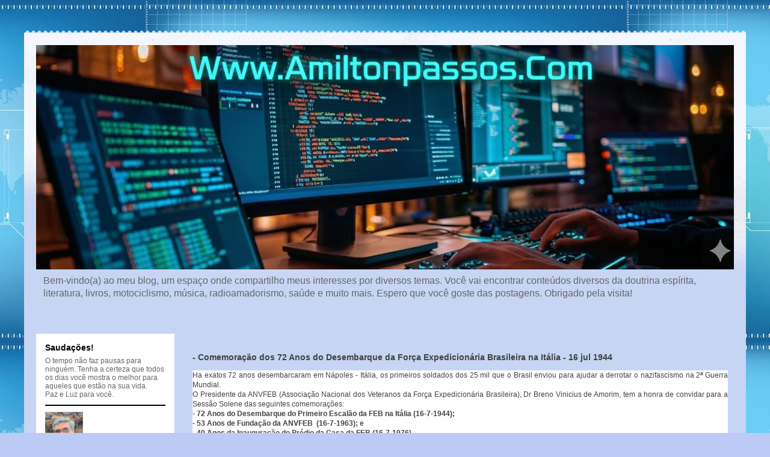

--- FILE ---
content_type: text/html
request_url: https://www.dxfuncluster.com/widgets/cluster25.php?b=6
body_size: 2099
content:
<!DOCTYPE html PUBLIC -//W3C//DTD XHTML 1.0 Transitional//EN https://www.w3.org/TR/xhtml1/DTD/xhtml1-transitional.dtd>
<html xmlns=https://www.w3.org/1999/xhtml>
<head>
<title>DXFUN Web Cluster</title>
<meta name="description" content="Amateur Radio DX Cluster online, cluster para iPhone, telnet cluster dxfun.com:8000, busqueda de spots, propagación, locators, DX News...">
<meta name="keywords" content="ham radio dx cluster, telnet dx cluster, hf dx cluster, vhf dx cluster, dxfun, dxfuncluster, dxfun cluster, cluster, radio, dx, ham cluster, webcluster, dxcc, iPhone cluster, dx cluster, dx info, locators, grid squares, grid locator, locator, cq, itu, qrz, entity, most wanted, callbook, qrz.com, ham radio, dx contest, amateur radio, spots, search spot, spot, cluster en tu web, lotw, log of the word, propagacion, ham, reportes, reports, propagation, bandas, band, ssb, cw, usb, lsb, fm, am, rtty, psk, psk31, qsl, qth, qso, real time spots, spots en tiempo real, dx spot, dx spots, qsl manager, qsl via, wpx, cqwwdx, iPhone Cluster"> 
<meta http-equiv="no-cache">
<meta http-equiv="expires" content="0">
<meta http-equiv="pragma" content="no-cache">
<link rel=shortcut icon href=https://www.dxfuncluster.com/images/dxcluster.ico>
<meta http-equiv="Content-Type" content="text/html; charset=ISO-8859-1" />
<meta name="verify-v1" content="KL/auQXiG3GOYVrBnxLHG49neSCsTOgW5AgkS5uUlA4=" >

<script>
(function(i,s,o,g,r,a,m){i['GoogleAnalyticsObject']=r;i[r]=i[r]||function(){
(i[r].q=i[r].q||[]).push(arguments)},i[r].l=1*new Date();a=s.createElement(o),
m=s.getElementsByTagName(o)[0];a.async=1;a.src=g;m.parentNode.insertBefore(a,m)
})(window,document,'script','https://www.google-analytics.com/analytics.js','ga');

ga('create', 'UA-6253823-2', 'auto');
ga('send', 'pageview');
</script>
<script>
var Segundosspots = 10;
var cargando2 = '<div class=dcode52><b>Loading spots...</b></div>';
</script>

<script>
var Ultrowid;
function objetoAjax(){
	var xmlhttp=false;
	try{
		xmlhttp = new ActiveXObject("Msxml2.XMLHTTP");
	}catch(e){
		try{
		   xmlhttp = new ActiveXObject("Microsoft.XMLHTTP");
		}catch(E){
			xmlhttp = false;
  		}
	}

	if(!xmlhttp && typeof XMLHttpRequest!='undefined'){
		xmlhttp = new XMLHttpRequest();
	}
	return xmlhttp;
}

function consultaMensajes(){

	divResultado = document.getElementById('pagina');
	ajax=objetoAjax();



ajax.open("GET", "consulta25.php?b=6&Ultrowid="+Ultrowid,false);
	ajax.onreadystatechange=function() {
		if (ajax.readyState==4) {
			//divResultado.innerHTML=ajax.responseText;
			var datos=ajax.responseXML.documentElement;
			for (i = 0; i < datos.getElementsByTagName('elemento').length; i++){
				var item = datos.getElementsByTagName('elemento')[i];
				var rowid = item.getElementsByTagName('rowid')[0].firstChild.data;
				var spot = item.getElementsByTagName('spotcall')[0].firstChild.data;
				var freq = item.getElementsByTagName('freq')[0].firstChild.data;

				var linea=''+spot+''+freq+'';
				CrearCaja(linea);
			} 
			//si ultima fecha esta definida se usará
			//caso contrario se dejara con su valor anterior
			if(typeof rowid!='undefined'){
				Ultrowid=rowid;
			}
		}
		
	}
	ajax.send(null)
	//cada 3 segundos consulta por nuevos mensajes
	setTimeout('consultaMensajes();', Segundosspots*1000);
}

window.onload = function (){
	consultaMensajes();

}
</script>


<script>
function CrearCaja(texto){
	var pagina=document.getElementById('pagina');
	var cajaNueva=document.createElement('div');
	cajaNueva.setAttribute('className','caja'); //para IE
	cajaNueva.setAttribute("class", "caja");
	cajaNueva.innerHTML=texto;
	pagina.insertBefore(cajaNueva,pagina.firstChild);
	EliminarCaja();
}
function EliminarCaja(){
	var pagina=document.getElementById('pagina');
	elementos=pagina.childNodes;
	if(elementos.length>25){
		pagina.removeChild(pagina.lastChild);
	}
}
</script>


</head>
<body bgcolor="#FFFFFF" onload="consultaMensajes()">


   <link rel=stylesheet href=styledx_mini2.css>

<center>
 <div align="center">
	<table border="0" cellpadding="0" cellspacing="0" bordercolor="#000000">
		<tr>
			<td align="center"><a target=_blank href=https://www.dxfuncluster.com><img border=0 src=https://www.dxfuncluster.com/images/dxfun_wp.gif title="DXFUN Web Cluster"></a></td>
			<td><div class="salto2"></div>
<div id="m1">
<div class="menubar" id="mb2">  

<a class=mbox href="cluster25.php" onclick="mk(this,'m1','mbox3','mbox');"><span class=dcode1></span>&nbsp;<b>All bands</b>&nbsp;<span class=dcode1></span></a>
<a class=mbox3 href="?b=6" onclick="mk(this,'m1','mbox3','mbox');">&nbsp;<b>6</b>&nbsp;</a>
<a class=mbox href="?b=10" onclick="mk(this,'m1','mbox3','mbox');">&nbsp;<b>10</b>&nbsp;</a>
<a class=mbox href="?b=12" onclick="mk(this,'m1','mbox3','mbox');">&nbsp;<b>12</b>&nbsp;</a>
<a class=mbox href="?b=15" onclick="mk(this,'m1','mbox3','mbox');">&nbsp;<b>15</b>&nbsp;</a>
<a class=mbox href="?b=17" onclick="mk(this,'m1','mbox3','mbox');">&nbsp;<b>17</b>&nbsp;</a>
<a class=mbox href="?b=20" onclick="mk(this,'m1','mbox3','mbox');">&nbsp;<b>20</b>&nbsp;</a>
<a class=mbox href="?b=30" onclick="mk(this,'m1','mbox3','mbox');">&nbsp;<b>30</b>&nbsp;</a>
<a class=mbox href="?b=40" onclick="mk(this,'m1','mbox3','mbox');">&nbsp;<b>40</b>&nbsp;</a>
<a class=mbox href="?b=60" onclick="mk(this,'m1','mbox3','mbox');">&nbsp;<b>60</b>&nbsp;</a>
<a class=mbox href="?b=80" onclick="mk(this,'m1','mbox3','mbox');">&nbsp;<b>80</b>&nbsp;</a>
<a class=mbox href="?b=160" onclick="mk(this,'m1','mbox3','mbox');">&nbsp;<b>160</b>&nbsp;</a>
<a class=mbox href="?b=vhf" onclick="mk(this,'m1','mbox3','mbox');">&nbsp;<b>VHF</b>&nbsp;</a>
<a class=mbox href="?b=uhf" onclick="mk(this,'m1','mbox3','mbox');">&nbsp;<b>UHF</b>&nbsp;</a>


</div></div>
<div class="salto3"></div>
</td>

</tr>
		</table>
	</div>
<div class="salto3"></div>

<div id="botones2">
<div id="pagina" class=hola><script>document.write(cargando2);</script></div></div>

<center><span class=dcode555>All rights reserved - Copyright © 2004-2025 - DXFun Web Team</span></center>
</body>
</p>
<script async src="https://pagead2.googlesyndication.com/pagead/js/adsbygoogle.js"></script>
<!-- cluster3 -->
<ins class="adsbygoogle"
     style="display:inline-block;width:468px;height:60px"
     data-ad-client="ca-pub-5909049373249354"
     data-ad-slot="8080064305"></ins>
<script>
(adsbygoogle = window.adsbygoogle || []).push({});
</script>

--- FILE ---
content_type: text/html; charset=utf-8
request_url: https://www.google.com/recaptcha/api2/aframe
body_size: 269
content:
<!DOCTYPE HTML><html><head><meta http-equiv="content-type" content="text/html; charset=UTF-8"></head><body><script nonce="L8zTRYUS-YU24DFB8j0xow">/** Anti-fraud and anti-abuse applications only. See google.com/recaptcha */ try{var clients={'sodar':'https://pagead2.googlesyndication.com/pagead/sodar?'};window.addEventListener("message",function(a){try{if(a.source===window.parent){var b=JSON.parse(a.data);var c=clients[b['id']];if(c){var d=document.createElement('img');d.src=c+b['params']+'&rc='+(localStorage.getItem("rc::a")?sessionStorage.getItem("rc::b"):"");window.document.body.appendChild(d);sessionStorage.setItem("rc::e",parseInt(sessionStorage.getItem("rc::e")||0)+1);localStorage.setItem("rc::h",'1769002493960');}}}catch(b){}});window.parent.postMessage("_grecaptcha_ready", "*");}catch(b){}</script></body></html>

--- FILE ---
content_type: text/plain
request_url: https://node.windy.com/Zm9yZWNhc3Q/ZWNtd2Y/cG9pbnQvZWNtd2YvdjIuNy8tMjkuODYwLy01My44NTU/c291cmNlPWRldGFpbCZzdGVwPTMmcmVmVGltZT0yMDI2LTAxLTIxVDA2OjAwOjAwWiZ0b2tlbj1leUpoYkdjaU9pSklVekkxTmlJc0luUjVjQ0k2SWtwWFZDSjkuZXlKcGJtWWlPbnNpZFdFaU9pSk5iM3BwYkd4aFhDODFMakFnS0UxaFkybHVkRzl6YURzZ1NXNTBaV3dnVFdGaklFOVRJRmdnTVRCZk1UVmZOeWtnUVhCd2JHVlhaV0pMYVhSY0x6VXpOeTR6TmlBb1MwaFVUVXdzSUd4cGEyVWdSMlZqYTI4cElFTm9jbTl0WlZ3dk1UTXhMakF1TUM0d0lGTmhabUZ5YVZ3dk5UTTNMak0yT3lCRGJHRjFaR1ZDYjNSY0x6RXVNRHNnSzJOc1lYVmtaV0p2ZEVCaGJuUm9jbTl3YVdNdVkyOXRLU0lzSW1sd0lqb2lNVGd1TVRnNExqRTJOaTR5TnlKOUxDSmxlSEFpT2pFM05qa3hOelV5T0Rrc0ltbGhkQ0k2TVRjMk9UQXdNalE0T1gwLk1ZekxoOEdPOFJ3UmpyWTByQUtFT3d4cWVUWGkwUWp2YWJ4Q211VThxV2cmdG9rZW4yPXBlbmRpbmcmdWlkPTg3ZDIxNDA5LWVhZjktNTY3NS00MTRlLWUwMjhjOWZmY2ZlNSZzYz0xJnByPTEmdj00MS4xLjAmcG9jPTQ
body_size: 3423
content:
[base64]

--- FILE ---
content_type: text/xml; charset=ISO-8859-1
request_url: https://www.dxfuncluster.com/widgets/consulta25.php?b=6&Ultrowid=undefined
body_size: 1289
content:
<?xml version="1.0" encoding="ISO-8859-1"?>
<xml><elemento> 
	<rowid>65027237</rowid> 
	<spotcall>&lt;table border=0 cellspacing=0 cellpadding=0 height=20 width=590&gt;
	&lt;tr onmouseover="this.style.backgroundColor = '#ffc9a2'" onmouseout="this.style.backgroundColor = ''"&gt;
		&lt;td&gt;

&lt;div class=c_time&gt;&lt;a target=_black title="K - United States - CQ: 5 - ITU: 8 - NA" href=https://www.qrz.com/db/N8IK&gt;N8IK&lt;/a&gt;&lt;/div&gt;&lt;div class=frecuencia&gt; 
50261.5&lt;/div&gt; &lt;div class=bandera&gt; &lt;img title="K - United States - CQ: 4 - ITU: 8 - NA" src=/images/banderes/291.gif width=18 height=12&gt;&lt;/div&gt; &lt;div class=c_qrz&gt;&lt;a title="K - United States - CQ: 4 - ITU: 8 - NA" target=_black href=https://www.qrz.com/db/K8DIU&gt;K8DIU&lt;/a&gt;&lt;/div&gt;</spotcall> 
	<freq>&lt;div class=comments&gt; 
FM18 groundwave&lt;/div&gt;&lt;div class=hora&gt;12:22 &lt;/div&gt; &lt;/td&gt;
	&lt;/tr&gt;
&lt;/table&gt;</freq> 
</elemento> 
<elemento> 
	<rowid>65027239</rowid> 
	<spotcall>&lt;table border=0 cellspacing=0 cellpadding=0 height=20 width=590&gt;
	&lt;tr onmouseover="this.style.backgroundColor = '#ffc9a2'" onmouseout="this.style.backgroundColor = ''"&gt;
		&lt;td&gt;

&lt;div class=c_time&gt;&lt;a target=_black title="K - United States - CQ: 4 - ITU: 8 - NA" href=https://www.qrz.com/db/W4HLR&gt;W4HLR&lt;/a&gt;&lt;/div&gt;&lt;div class=frecuencia&gt; 
50145.0&lt;/div&gt; &lt;div class=bandera&gt; &lt;img title="K - United States - CQ: 4 - ITU: 8 - NA" src=/images/banderes/291.gif width=18 height=12&gt;&lt;/div&gt; &lt;div class=c_qrz&gt;&lt;a title="K - United States - CQ: 4 - ITU: 8 - NA" target=_black href=https://www.qrz.com/db/K4TR&gt;K4TR&lt;/a&gt;&lt;/div&gt;</spotcall> 
	<freq>&lt;div class=comments&gt; 
EM56JB MS EL88TN tnx&lt;/div&gt;&lt;div class=hora&gt;12:22 &lt;/div&gt; &lt;/td&gt;
	&lt;/tr&gt;
&lt;/table&gt;</freq> 
</elemento> 
<elemento> 
	<rowid>65027256</rowid> 
	<spotcall>&lt;table border=0 cellspacing=0 cellpadding=0 height=20 width=590&gt;
	&lt;tr onmouseover="this.style.backgroundColor = '#ffc9a2'" onmouseout="this.style.backgroundColor = ''"&gt;
		&lt;td&gt;

&lt;div class=c_time&gt;&lt;a target=_black title="K - United States - CQ: 4 - ITU: 8 - NA" href=https://www.qrz.com/db/W4HLR&gt;W4HLR&lt;/a&gt;&lt;/div&gt;&lt;div class=frecuencia&gt; 
50145.0&lt;/div&gt; &lt;div class=bandera&gt; &lt;img title="K - United States - CQ: 4 - ITU: 8 - NA" src=/images/banderes/291.gif width=18 height=12&gt;&lt;/div&gt; &lt;div class=c_qrz&gt;&lt;a title="K - United States - CQ: 4 - ITU: 8 - NA" target=_black href=https://www.qrz.com/db/KZ4TT&gt;KZ4TT&lt;/a&gt;&lt;/div&gt;</spotcall> 
	<freq>&lt;div class=comments&gt; 
EM56JB MS EM60HQ tnx&lt;/div&gt;&lt;div class=hora&gt;12:25 &lt;/div&gt; &lt;/td&gt;
	&lt;/tr&gt;
&lt;/table&gt;</freq> 
</elemento> 
<elemento> 
	<rowid>65027257</rowid> 
	<spotcall>&lt;table border=0 cellspacing=0 cellpadding=0 height=20 width=590&gt;
	&lt;tr onmouseover="this.style.backgroundColor = '#ffc9a2'" onmouseout="this.style.backgroundColor = ''"&gt;
		&lt;td&gt;

&lt;div class=c_time&gt;&lt;a target=_black title="K - United States - CQ: 5 - ITU: 8 - NA" href=https://www.qrz.com/db/N8IK&gt;N8IK&lt;/a&gt;&lt;/div&gt;&lt;div class=frecuencia&gt; 
50260.0&lt;/div&gt; &lt;div class=bandera&gt; &lt;img title="K - United States - CQ: 5 - ITU: 8 - NA" src=/images/banderes/291.gif width=18 height=12&gt;&lt;/div&gt; &lt;div class=c_qrz&gt;&lt;a title="K - United States - CQ: 5 - ITU: 8 - NA" target=_black href=https://www.qrz.com/db/N8IK&gt;N8IK&lt;/a&gt;&lt;/div&gt;</spotcall> 
	<freq>&lt;div class=comments&gt; 
QRV FM18 MSK144&lt;/div&gt;&lt;div class=hora&gt;12:26 &lt;/div&gt; &lt;/td&gt;
	&lt;/tr&gt;
&lt;/table&gt;</freq> 
</elemento> 
<elemento> 
	<rowid>65027262</rowid> 
	<spotcall>&lt;table border=0 cellspacing=0 cellpadding=0 height=20 width=590&gt;
	&lt;tr onmouseover="this.style.backgroundColor = '#ffc9a2'" onmouseout="this.style.backgroundColor = ''"&gt;
		&lt;td&gt;

&lt;div class=c_time&gt;&lt;a target=_black title="GW - Wales - CQ: 14 - ITU: 27 - EU" href=https://www.qrz.com/db/GW7SMV&gt;GW7SMV&lt;/a&gt;&lt;/div&gt;&lt;div class=frecuencia&gt; 
50313.0&lt;/div&gt; &lt;div class=bandera&gt; &lt;img title="DL - Germany - CQ: 14 - ITU: 28 - EU" src=/images/banderes/230.gif width=18 height=12&gt;&lt;/div&gt; &lt;div class=c_qrz&gt;&lt;a title="DL - Germany - CQ: 14 - ITU: 28 - EU" target=_black href=https://www.qrz.com/db/DK2EA&gt;DK2EA&lt;/a&gt;&lt;/div&gt;</spotcall> 
	<freq>&lt;div class=comments&gt; 
FT8 +2 dB 2147 Hz&lt;/div&gt;&lt;div class=hora&gt;12:27 &lt;/div&gt; &lt;/td&gt;
	&lt;/tr&gt;
&lt;/table&gt;</freq> 
</elemento> 
<elemento> 
	<rowid>65027265</rowid> 
	<spotcall>&lt;table border=0 cellspacing=0 cellpadding=0 height=20 width=590&gt;
	&lt;tr onmouseover="this.style.backgroundColor = '#ffc9a2'" onmouseout="this.style.backgroundColor = ''"&gt;
		&lt;td&gt;

&lt;div class=c_time&gt;&lt;a target=_black title="K - United States - CQ: 4 - ITU: 8 - NA" href=https://www.qrz.com/db/W4HLR&gt;W4HLR&lt;/a&gt;&lt;/div&gt;&lt;div class=frecuencia&gt; 
50145.0&lt;/div&gt; &lt;div class=bandera&gt; &lt;img title="K - United States - CQ: 4 - ITU: 7 - NA" src=/images/banderes/291.gif width=18 height=12&gt;&lt;/div&gt; &lt;div class=c_qrz&gt;&lt;a title="K - United States - CQ: 4 - ITU: 7 - NA" target=_black href=https://www.qrz.com/db/KE5JXC&gt;KE5JXC&lt;/a&gt;&lt;/div&gt;</spotcall> 
	<freq>&lt;div class=comments&gt; 
EM56JB MS EL39UW tnx&lt;/div&gt;&lt;div class=hora&gt;12:27 &lt;/div&gt; &lt;/td&gt;
	&lt;/tr&gt;
&lt;/table&gt;</freq> 
</elemento> 
<elemento> 
	<rowid>65027275</rowid> 
	<spotcall>&lt;table border=0 cellspacing=0 cellpadding=0 height=20 width=590&gt;
	&lt;tr onmouseover="this.style.backgroundColor = '#ffc9a2'" onmouseout="this.style.backgroundColor = ''"&gt;
		&lt;td&gt;

&lt;div class=c_time&gt;&lt;a target=_black title="K - United States - CQ: 4 - ITU: 7 - NA" href=https://www.qrz.com/db/KE5JXC&gt;KE5JXC&lt;/a&gt;&lt;/div&gt;&lt;div class=frecuencia&gt; 
50145.0&lt;/div&gt; &lt;div class=bandera&gt; &lt;img title="K - United States - CQ: 4 - ITU: 8 - NA" src=/images/banderes/291.gif width=18 height=12&gt;&lt;/div&gt; &lt;div class=c_qrz&gt;&lt;a title="K - United States - CQ: 4 - ITU: 8 - NA" target=_black href=https://www.qrz.com/db/KZ4RR&gt;KZ4RR&lt;/a&gt;&lt;/div&gt;</spotcall> 
	<freq>&lt;div class=comments&gt; 
EL39UW MS EL99 Tnx Lee 41-50&lt;/div&gt;&lt;div class=hora&gt;12:29 &lt;/div&gt; &lt;/td&gt;
	&lt;/tr&gt;
&lt;/table&gt;</freq> 
</elemento> 
<elemento> 
	<rowid>65027289</rowid> 
	<spotcall>&lt;table border=0 cellspacing=0 cellpadding=0 height=20 width=590&gt;
	&lt;tr onmouseover="this.style.backgroundColor = '#ffc9a2'" onmouseout="this.style.backgroundColor = ''"&gt;
		&lt;td&gt;

&lt;div class=c_time&gt;&lt;a target=_black title="K - United States - CQ: 4 - ITU: 8 - NA" href=https://www.qrz.com/db/KZ4TT&gt;KZ4TT&lt;/a&gt;&lt;/div&gt;&lt;div class=frecuencia&gt; 
50145.0&lt;/div&gt; &lt;div class=bandera&gt; &lt;img title="K - United States - CQ: 4 - ITU: 8 - NA" src=/images/banderes/291.gif width=18 height=12&gt;&lt;/div&gt; &lt;div class=c_qrz&gt;&lt;a title="K - United States - CQ: 4 - ITU: 8 - NA" target=_black href=https://www.qrz.com/db/KW8F&gt;KW8F&lt;/a&gt;&lt;/div&gt;</spotcall> 
	<freq>&lt;div class=comments&gt; 
EM60HQ MS EN80XP&lt;/div&gt;&lt;div class=hora&gt;12:30 &lt;/div&gt; &lt;/td&gt;
	&lt;/tr&gt;
&lt;/table&gt;</freq> 
</elemento> 
<elemento> 
	<rowid>65027290</rowid> 
	<spotcall>&lt;table border=0 cellspacing=0 cellpadding=0 height=20 width=590&gt;
	&lt;tr onmouseover="this.style.backgroundColor = '#ffc9a2'" onmouseout="this.style.backgroundColor = ''"&gt;
		&lt;td&gt;

&lt;div class=c_time&gt;&lt;a target=_black title="GW - Wales - CQ: 14 - ITU: 27 - EU" href=https://www.qrz.com/db/GW7SMV&gt;GW7SMV&lt;/a&gt;&lt;/div&gt;&lt;div class=frecuencia&gt; 
50313.0&lt;/div&gt; &lt;div class=bandera&gt; &lt;img title="LX - Luxembourg - CQ: 14 - ITU: 27 - EU" src=/images/banderes/254.gif width=18 height=12&gt;&lt;/div&gt; &lt;div class=c_qrz&gt;&lt;a title="LX - Luxembourg - CQ: 14 - ITU: 27 - EU" target=_black href=https://www.qrz.com/db/LX1JX&gt;LX1JX&lt;/a&gt;&lt;/div&gt;</spotcall> 
	<freq>&lt;div class=comments&gt; 
FT8 -11 dB 2326 Hz&lt;/div&gt;&lt;div class=hora&gt;12:30 &lt;/div&gt; &lt;/td&gt;
	&lt;/tr&gt;
&lt;/table&gt;</freq> 
</elemento> 
<elemento> 
	<rowid>65027293</rowid> 
	<spotcall>&lt;table border=0 cellspacing=0 cellpadding=0 height=20 width=590&gt;
	&lt;tr onmouseover="this.style.backgroundColor = '#ffc9a2'" onmouseout="this.style.backgroundColor = ''"&gt;
		&lt;td&gt;

&lt;div class=c_time&gt;&lt;a target=_black title="K - United States - CQ: 4 - ITU: 8 - NA" href=https://www.qrz.com/db/KW8F&gt;KW8F&lt;/a&gt;&lt;/div&gt;&lt;div class=frecuencia&gt; 
50145.0&lt;/div&gt; &lt;div class=bandera&gt; &lt;img title="K - United States - CQ: 4 - ITU: 8 - NA" src=/images/banderes/291.gif width=18 height=12&gt;&lt;/div&gt; &lt;div class=c_qrz&gt;&lt;a title="K - United States - CQ: 4 - ITU: 8 - NA" target=_black href=https://www.qrz.com/db/KZ4TT&gt;KZ4TT&lt;/a&gt;&lt;/div&gt;</spotcall> 
	<freq>&lt;div class=comments&gt; 
EN80XP MS EM60HQ 51 TNX BILL&lt;/div&gt;&lt;div class=hora&gt;12:31 &lt;/div&gt; &lt;/td&gt;
	&lt;/tr&gt;
&lt;/table&gt;</freq> 
</elemento> 
<elemento> 
	<rowid>65027302</rowid> 
	<spotcall>&lt;table border=0 cellspacing=0 cellpadding=0 height=20 width=590&gt;
	&lt;tr onmouseover="this.style.backgroundColor = '#ffc9a2'" onmouseout="this.style.backgroundColor = ''"&gt;
		&lt;td&gt;

&lt;div class=c_time&gt;&lt;a target=_black title="K - United States - CQ: 4 - ITU: 8 - NA" href=https://www.qrz.com/db/KZ4TT&gt;KZ4TT&lt;/a&gt;&lt;/div&gt;&lt;div class=frecuencia&gt; 
50145.0&lt;/div&gt; &lt;div class=bandera&gt; &lt;img title="K - United States - CQ: 4 - ITU: 7 - NA" src=/images/banderes/291.gif width=18 height=12&gt;&lt;/div&gt; &lt;div class=c_qrz&gt;&lt;a title="K - United States - CQ: 4 - ITU: 7 - NA" target=_black href=https://www.qrz.com/db/KE5JXC&gt;KE5JXC&lt;/a&gt;&lt;/div&gt;</spotcall> 
	<freq>&lt;div class=comments&gt; 
EM60HQ MS EL39UW&lt;/div&gt;&lt;div class=hora&gt;12:33 &lt;/div&gt; &lt;/td&gt;
	&lt;/tr&gt;
&lt;/table&gt;</freq> 
</elemento> 
<elemento> 
	<rowid>65027307</rowid> 
	<spotcall>&lt;table border=0 cellspacing=0 cellpadding=0 height=20 width=590&gt;
	&lt;tr onmouseover="this.style.backgroundColor = '#ffc9a2'" onmouseout="this.style.backgroundColor = ''"&gt;
		&lt;td&gt;

&lt;div class=c_time&gt;&lt;a target=_black title="K - United States - CQ: 5 - ITU: 8 - NA" href=https://www.qrz.com/db/WZ1V&gt;WZ1V&lt;/a&gt;&lt;/div&gt;&lt;div class=frecuencia&gt; 
50145.0&lt;/div&gt; &lt;div class=bandera&gt; &lt;img title="KP4 - Puerto Rico - CQ: 8 - ITU: 11 - NA" src=/images/banderes/202.gif width=18 height=12&gt;&lt;/div&gt; &lt;div class=c_qrz&gt;&lt;a title="KP4 - Puerto Rico - CQ: 8 - ITU: 11 - NA" target=_black href=https://www.qrz.com/db/W4ICU&gt;W4ICU&lt;/a&gt;&lt;/div&gt;</spotcall> 
	<freq>&lt;div class=comments&gt; 
FN31RH MS EM70KP&lt;/div&gt;&lt;div class=hora&gt;12:34 &lt;/div&gt; &lt;/td&gt;
	&lt;/tr&gt;
&lt;/table&gt;</freq> 
</elemento> 
<elemento> 
	<rowid>65027312</rowid> 
	<spotcall>&lt;table border=0 cellspacing=0 cellpadding=0 height=20 width=590&gt;
	&lt;tr onmouseover="this.style.backgroundColor = '#ffc9a2'" onmouseout="this.style.backgroundColor = ''"&gt;
		&lt;td&gt;

&lt;div class=c_time&gt;&lt;a target=_black title="K - United States - CQ: 5 - ITU: 8 - NA" href=https://www.qrz.com/db/WZ1V&gt;WZ1V&lt;/a&gt;&lt;/div&gt;&lt;div class=frecuencia&gt; 
50145.0&lt;/div&gt; &lt;div class=bandera&gt; &lt;img title="K - United States - CQ: 4 - ITU: 8 - NA" src=/images/banderes/291.gif width=18 height=12&gt;&lt;/div&gt; &lt;div class=c_qrz&gt;&lt;a title="K - United States - CQ: 4 - ITU: 8 - NA" target=_black href=https://www.qrz.com/db/KZ4TT&gt;KZ4TT&lt;/a&gt;&lt;/div&gt;</spotcall> 
	<freq>&lt;div class=comments&gt; 
FN31RH MS EM60HQ&lt;/div&gt;&lt;div class=hora&gt;12:34 &lt;/div&gt; &lt;/td&gt;
	&lt;/tr&gt;
&lt;/table&gt;</freq> 
</elemento> 
<elemento> 
	<rowid>65027313</rowid> 
	<spotcall>&lt;table border=0 cellspacing=0 cellpadding=0 height=20 width=590&gt;
	&lt;tr onmouseover="this.style.backgroundColor = '#ffc9a2'" onmouseout="this.style.backgroundColor = ''"&gt;
		&lt;td&gt;

&lt;div class=c_time&gt;&lt;a target=_black title="VE - Canada - CQ: 4 - ITU: 4 - NA" href=https://www.qrz.com/db/VE3EDY&gt;VE3EDY&lt;/a&gt;&lt;/div&gt;&lt;div class=frecuencia&gt; 
50145.0&lt;/div&gt; &lt;div class=bandera&gt; &lt;img title="K - United States - CQ: 4 - ITU: 8 - NA" src=/images/banderes/291.gif width=18 height=12&gt;&lt;/div&gt; &lt;div class=c_qrz&gt;&lt;a title="K - United States - CQ: 4 - ITU: 8 - NA" target=_black href=https://www.qrz.com/db/K9DRG&gt;K9DRG&lt;/a&gt;&lt;/div&gt;</spotcall> 
	<freq>&lt;div class=comments&gt; 
EN83UA TR EN70HG 53 tu&lt;/div&gt;&lt;div class=hora&gt;12:34 &lt;/div&gt; &lt;/td&gt;
	&lt;/tr&gt;
&lt;/table&gt;</freq> 
</elemento> 
<elemento> 
	<rowid>65027338</rowid> 
	<spotcall>&lt;table border=0 cellspacing=0 cellpadding=0 height=20 width=590&gt;
	&lt;tr onmouseover="this.style.backgroundColor = '#ffc9a2'" onmouseout="this.style.backgroundColor = ''"&gt;
		&lt;td&gt;

&lt;div class=c_time&gt;&lt;a target=_black title="K - United States - CQ: 4 - ITU: 8 - NA" href=https://www.qrz.com/db/K9DRG&gt;K9DRG&lt;/a&gt;&lt;/div&gt;&lt;div class=frecuencia&gt; 
50150.0&lt;/div&gt; &lt;div class=bandera&gt; &lt;img title="K - United States - CQ: 4 - ITU: 8 - NA" src=/images/banderes/291.gif width=18 height=12&gt;&lt;/div&gt; &lt;div class=c_qrz&gt;&lt;a title="K - United States - CQ: 4 - ITU: 8 - NA" target=_black href=https://www.qrz.com/db/W8JER&gt;W8JER&lt;/a&gt;&lt;/div&gt;</spotcall> 
	<freq>&lt;div class=comments&gt; 
EN70HG TR EN71HS 58 John tnx&lt;/div&gt;&lt;div class=hora&gt;12:38 &lt;/div&gt; &lt;/td&gt;
	&lt;/tr&gt;
&lt;/table&gt;</freq> 
</elemento> 
<elemento> 
	<rowid>65027340</rowid> 
	<spotcall>&lt;table border=0 cellspacing=0 cellpadding=0 height=20 width=590&gt;
	&lt;tr onmouseover="this.style.backgroundColor = '#ffc9a2'" onmouseout="this.style.backgroundColor = ''"&gt;
		&lt;td&gt;

&lt;div class=c_time&gt;&lt;a target=_black title="K - United States - CQ: 4 - ITU: 8 - NA" href=https://www.qrz.com/db/K9DRG&gt;K9DRG&lt;/a&gt;&lt;/div&gt;&lt;div class=frecuencia&gt; 
50145.0&lt;/div&gt; &lt;div class=bandera&gt; &lt;img title="VE - Canada - CQ: 4 - ITU: 4 - NA" src=/images/banderes/1.gif width=18 height=12&gt;&lt;/div&gt; &lt;div class=c_qrz&gt;&lt;a title="VE - Canada - CQ: 4 - ITU: 4 - NA" target=_black href=https://www.qrz.com/db/VE3EDY&gt;VE3EDY&lt;/a&gt;&lt;/div&gt;</spotcall> 
	<freq>&lt;div class=comments&gt; 
EN70HG TR EN83UA 54 Larry tnx&lt;/div&gt;&lt;div class=hora&gt;12:38 &lt;/div&gt; &lt;/td&gt;
	&lt;/tr&gt;
&lt;/table&gt;</freq> 
</elemento> 
<elemento> 
	<rowid>65027344</rowid> 
	<spotcall>&lt;table border=0 cellspacing=0 cellpadding=0 height=20 width=590&gt;
	&lt;tr onmouseover="this.style.backgroundColor = '#ffc9a2'" onmouseout="this.style.backgroundColor = ''"&gt;
		&lt;td&gt;

&lt;div class=c_time&gt;&lt;a target=_black title="I - Italy - CQ: 15 - ITU: 28 - EU" href=https://www.qrz.com/db/IT9RZR&gt;IT9RZR&lt;/a&gt;&lt;/div&gt;&lt;div class=frecuencia&gt; 
50313.0&lt;/div&gt; &lt;div class=bandera&gt; &lt;img title="UR - Ukraine - CQ: 16 - ITU: 29 - EU" src=/images/banderes/288.gif width=18 height=12&gt;&lt;/div&gt; &lt;div class=c_qrz&gt;&lt;a title="UR - Ukraine - CQ: 16 - ITU: 29 - EU" target=_black href=https://www.qrz.com/db/UW5ZM&gt;UW5ZM&lt;/a&gt;&lt;/div&gt;</spotcall> 
	<freq>&lt;div class=comments&gt; 
cq ft8 -11&lt;/div&gt;&lt;div class=hora&gt;12:39 &lt;/div&gt; &lt;/td&gt;
	&lt;/tr&gt;
&lt;/table&gt;</freq> 
</elemento> 
<elemento> 
	<rowid>65027349</rowid> 
	<spotcall>&lt;table border=0 cellspacing=0 cellpadding=0 height=20 width=590&gt;
	&lt;tr onmouseover="this.style.backgroundColor = '#ffc9a2'" onmouseout="this.style.backgroundColor = ''"&gt;
		&lt;td&gt;

&lt;div class=c_time&gt;&lt;a target=_black title="I - Italy - CQ: 15 - ITU: 28 - EU" href=https://www.qrz.com/db/IT9RZR&gt;IT9RZR&lt;/a&gt;&lt;/div&gt;&lt;div class=frecuencia&gt; 
50313.0&lt;/div&gt; &lt;div class=bandera&gt; &lt;img title="UR - Ukraine - CQ: 16 - ITU: 29 - EU" src=/images/banderes/288.gif width=18 height=12&gt;&lt;/div&gt; &lt;div class=c_qrz&gt;&lt;a title="UR - Ukraine - CQ: 16 - ITU: 29 - EU" target=_black href=https://www.qrz.com/db/UT9FJ&gt;UT9FJ&lt;/a&gt;&lt;/div&gt;</spotcall> 
	<freq>&lt;div class=comments&gt; 
cq ft8 -09&lt;/div&gt;&lt;div class=hora&gt;12:39 &lt;/div&gt; &lt;/td&gt;
	&lt;/tr&gt;
&lt;/table&gt;</freq> 
</elemento> 
<elemento> 
	<rowid>65027361</rowid> 
	<spotcall>&lt;table border=0 cellspacing=0 cellpadding=0 height=20 width=590&gt;
	&lt;tr onmouseover="this.style.backgroundColor = '#ffc9a2'" onmouseout="this.style.backgroundColor = ''"&gt;
		&lt;td&gt;

&lt;div class=c_time&gt;&lt;a target=_black title="K - United States - CQ: 4 - ITU: 8 - NA" href=https://www.qrz.com/db/KZ4TT&gt;KZ4TT&lt;/a&gt;&lt;/div&gt;&lt;div class=frecuencia&gt; 
50145.0&lt;/div&gt; &lt;div class=bandera&gt; &lt;img title="K - United States - CQ: 4 - ITU: 8 - NA" src=/images/banderes/291.gif width=18 height=12&gt;&lt;/div&gt; &lt;div class=c_qrz&gt;&lt;a title="K - United States - CQ: 4 - ITU: 8 - NA" target=_black href=https://www.qrz.com/db/W4HLR&gt;W4HLR&lt;/a&gt;&lt;/div&gt;</spotcall> 
	<freq>&lt;div class=comments&gt; 
EM60HQ  EM56JB&lt;/div&gt;&lt;div class=hora&gt;12:43 &lt;/div&gt; &lt;/td&gt;
	&lt;/tr&gt;
&lt;/table&gt;</freq> 
</elemento> 
<elemento> 
	<rowid>65027393</rowid> 
	<spotcall>&lt;table border=0 cellspacing=0 cellpadding=0 height=20 width=590&gt;
	&lt;tr onmouseover="this.style.backgroundColor = '#ffc9a2'" onmouseout="this.style.backgroundColor = ''"&gt;
		&lt;td&gt;

&lt;div class=c_time&gt;&lt;a target=_black title="K - United States - CQ: 4 - ITU: 8 - NA" href=https://www.qrz.com/db/W8JER&gt;W8JER&lt;/a&gt;&lt;/div&gt;&lt;div class=frecuencia&gt; 
50145.0&lt;/div&gt; &lt;div class=bandera&gt; &lt;img title="K - United States - CQ: 4 - ITU: 8 - NA" src=/images/banderes/291.gif width=18 height=12&gt;&lt;/div&gt; &lt;div class=c_qrz&gt;&lt;a title="K - United States - CQ: 4 - ITU: 8 - NA" target=_black href=https://www.qrz.com/db/K9DRG&gt;K9DRG&lt;/a&gt;&lt;/div&gt;</spotcall> 
	<freq>&lt;div class=comments&gt; 
EN71HS  EM79&lt;/div&gt;&lt;div class=hora&gt;12:49 &lt;/div&gt; &lt;/td&gt;
	&lt;/tr&gt;
&lt;/table&gt;</freq> 
</elemento> 
<elemento> 
	<rowid>65027399</rowid> 
	<spotcall>&lt;table border=0 cellspacing=0 cellpadding=0 height=20 width=590&gt;
	&lt;tr onmouseover="this.style.backgroundColor = '#ffc9a2'" onmouseout="this.style.backgroundColor = ''"&gt;
		&lt;td&gt;

&lt;div class=c_time&gt;&lt;a target=_black title="K - United States - CQ: 5 - ITU: 8 - NA" href=https://www.qrz.com/db/NX7U&gt;NX7U&lt;/a&gt;&lt;/div&gt;&lt;div class=frecuencia&gt; 
50260.0&lt;/div&gt; &lt;div class=bandera&gt; &lt;img title="K - United States - CQ: 4 - ITU: 8 - NA" src=/images/banderes/291.gif width=18 height=12&gt;&lt;/div&gt; &lt;div class=c_qrz&gt;&lt;a title="K - United States - CQ: 4 - ITU: 8 - NA" target=_black href=https://www.qrz.com/db/N8LRG&gt;N8LRG&lt;/a&gt;&lt;/div&gt;</spotcall> 
	<freq>&lt;div class=comments&gt; 
EN80 MS FN20&lt;/div&gt;&lt;div class=hora&gt;12:50 &lt;/div&gt; &lt;/td&gt;
	&lt;/tr&gt;
&lt;/table&gt;</freq> 
</elemento> 
<elemento> 
	<rowid>65027472</rowid> 
	<spotcall>&lt;table border=0 cellspacing=0 cellpadding=0 height=20 width=590&gt;
	&lt;tr onmouseover="this.style.backgroundColor = '#ffc9a2'" onmouseout="this.style.backgroundColor = ''"&gt;
		&lt;td&gt;

&lt;div class=c_time&gt;&lt;a target=_black title="K - United States - CQ: 4 - ITU: 8 - NA" href=https://www.qrz.com/db/K9DRG&gt;K9DRG&lt;/a&gt;&lt;/div&gt;&lt;div class=frecuencia&gt; 
50145.0&lt;/div&gt; &lt;div class=bandera&gt; &lt;img title="K - United States - CQ: 4 - ITU: 7 - NA" src=/images/banderes/291.gif width=18 height=12&gt;&lt;/div&gt; &lt;div class=c_qrz&gt;&lt;a title="K - United States - CQ: 4 - ITU: 7 - NA" target=_black href=https://www.qrz.com/db/KE5JXC&gt;KE5JXC&lt;/a&gt;&lt;/div&gt;</spotcall> 
	<freq>&lt;div class=comments&gt; 
EN70HG MS EL39UW 51 Arn tnx&lt;/div&gt;&lt;div class=hora&gt;13:01 &lt;/div&gt; &lt;/td&gt;
	&lt;/tr&gt;
&lt;/table&gt;</freq> 
</elemento> 
<elemento> 
	<rowid>65027480</rowid> 
	<spotcall>&lt;table border=0 cellspacing=0 cellpadding=0 height=20 width=590&gt;
	&lt;tr onmouseover="this.style.backgroundColor = '#ffc9a2'" onmouseout="this.style.backgroundColor = ''"&gt;
		&lt;td&gt;

&lt;div class=c_time&gt;&lt;a target=_black title="K - United States - CQ: 4 - ITU: 7 - NA" href=https://www.qrz.com/db/KE5JXC&gt;KE5JXC&lt;/a&gt;&lt;/div&gt;&lt;div class=frecuencia&gt; 
50145.0&lt;/div&gt; &lt;div class=bandera&gt; &lt;img title="K - United States - CQ: 4 - ITU: 8 - NA" src=/images/banderes/291.gif width=18 height=12&gt;&lt;/div&gt; &lt;div class=c_qrz&gt;&lt;a title="K - United States - CQ: 4 - ITU: 8 - NA" target=_black href=https://www.qrz.com/db/K9DRG&gt;K9DRG&lt;/a&gt;&lt;/div&gt;</spotcall> 
	<freq>&lt;div class=comments&gt; 
EL39UW MS EN70HG Tnx Dave 41-50&lt;/div&gt;&lt;div class=hora&gt;13:01 &lt;/div&gt; &lt;/td&gt;
	&lt;/tr&gt;
&lt;/table&gt;</freq> 
</elemento> 
<elemento> 
	<rowid>65027574</rowid> 
	<spotcall>&lt;table border=0 cellspacing=0 cellpadding=0 height=20 width=590&gt;
	&lt;tr onmouseover="this.style.backgroundColor = '#ffc9a2'" onmouseout="this.style.backgroundColor = ''"&gt;
		&lt;td&gt;

&lt;div class=c_time&gt;&lt;a target=_black title="I - Italy - CQ: 15 - ITU: 28 - EU" href=https://www.qrz.com/db/IT9RZR&gt;IT9RZR&lt;/a&gt;&lt;/div&gt;&lt;div class=frecuencia&gt; 
50313.0&lt;/div&gt; &lt;div class=bandera&gt; &lt;img title="SV - Greece - CQ: 20 - ITU: 28 - EU" src=/images/banderes/236.gif width=18 height=12&gt;&lt;/div&gt; &lt;div class=c_qrz&gt;&lt;a title="SV - Greece - CQ: 20 - ITU: 28 - EU" target=_black href=https://www.qrz.com/db/SV2DCD&gt;SV2DCD&lt;/a&gt;&lt;/div&gt;</spotcall> 
	<freq>&lt;div class=comments&gt; 
cq ft8  06&lt;/div&gt;&lt;div class=hora&gt;13:11 &lt;/div&gt; &lt;/td&gt;
	&lt;/tr&gt;
&lt;/table&gt;</freq> 
</elemento> 
<elemento> 
	<rowid>65027811</rowid> 
	<spotcall>&lt;table border=0 cellspacing=0 cellpadding=0 height=20 width=590&gt;
	&lt;tr onmouseover="this.style.backgroundColor = '#ffc9a2'" onmouseout="this.style.backgroundColor = ''"&gt;
		&lt;td&gt;

&lt;div class=c_time&gt;&lt;a target=_black title="HB - Switzerland - CQ: 14 - ITU: 28 - EU" href=https://www.qrz.com/db/HB9LBC&gt;HB9LBC&lt;/a&gt;&lt;/div&gt;&lt;div class=frecuencia&gt; 
50313.0&lt;/div&gt; &lt;div class=bandera&gt; &lt;img title="TJ - Cameroon - CQ: 36 - ITU: 47 - AF" src=/images/banderes/406.gif width=18 height=12&gt;&lt;/div&gt; &lt;div class=c_qrz&gt;&lt;a title="TJ - Cameroon - CQ: 36 - ITU: 47 - AF" target=_black href=https://www.qrz.com/db/TJ1GD&gt;TJ1GD&lt;/a&gt;&lt;/div&gt;</spotcall> 
	<freq>&lt;div class=comments&gt; 
&lt;/div&gt;&lt;div class=hora&gt;13:34 &lt;/div&gt; &lt;/td&gt;
	&lt;/tr&gt;
&lt;/table&gt;</freq> 
</elemento> 
</xml>
